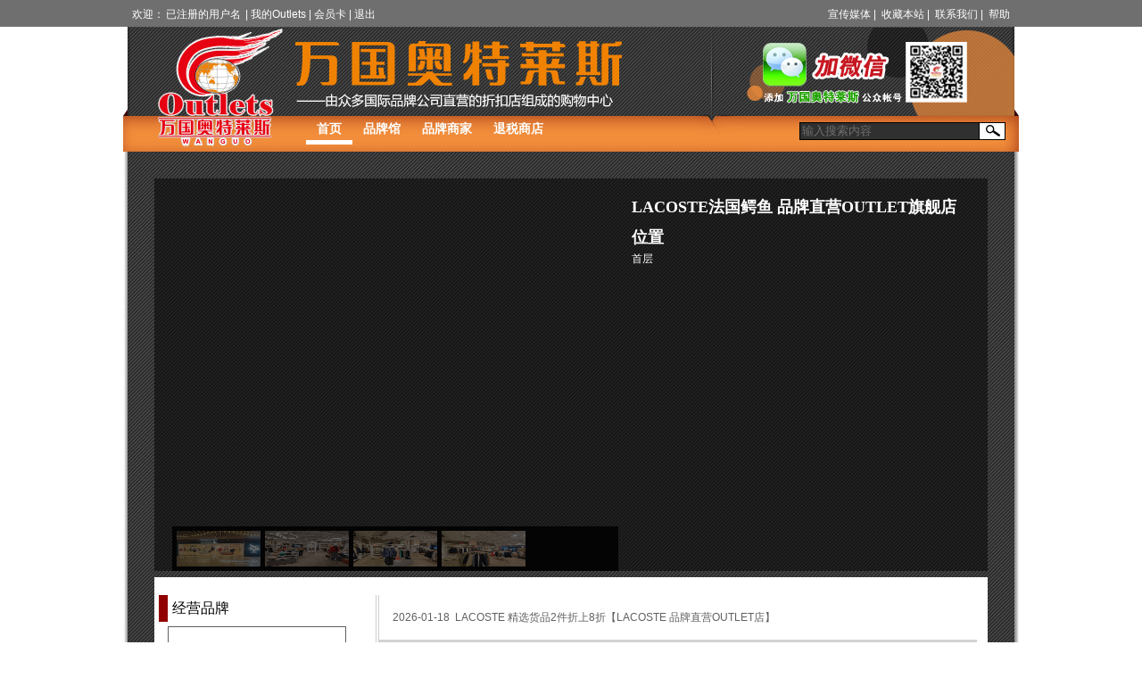

--- FILE ---
content_type: text/html; charset=utf-8
request_url: http://wanguo-outlets.com/index/biz/show.html?id=92
body_size: 3965
content:
<!DOCTYPE html PUBLIC "-//W3C//DTD XHTML 1.0 Transitional//EN" "http://www.w3.org/TR/xhtml1/DTD/xhtml1-transitional.dtd"><html xmlns="http://www.w3.org/1999/xhtml"><head><meta http-equiv="Content-Type" content="text/html; charset=utf-8" /><title>LACOSTE法国鳄鱼 品牌直营OUTLET旗舰店</title><link href="/static/index/CSS/global.css" rel="stylesheet" type="text/css" /><link href="/static/index/CSS/biz.css" rel="stylesheet" type="text/css" /><script type="text/javascript" src="/static/index/js/jquery.min.js"></script><script type="text/javascript" src="/static/index/js/jquery.easing.min.js"></script><script type="text/javascript" src="/static/index/js/jquery.lavalamp.min.js"></script><script type="text/javascript" src="/static/index/js/highslide-with-gallery.js"></script><script type="text/javascript">	$(function() {
		$("#nav1").lavaLamp({
			fx: "backout",
			speed: 700
		});
	});
</script><script type="text/javascript" src="https://www.jq22.com/demo/Slides-141029204237/js/slides.min.jquery.js"></script><script type="text/javascript">	$(function(){
		$('#products').slides({
			preload: true,
			preloadImage: '/static/index/IMG/loading.gif',
			effect: 'slide, fade',
			crossfade: true,
			slideSpeed: 350,
			fadeSpeed: 500,
			play: 3500,
			pause: 2500,
			generateNextPrev: false,
			generatePagination: false
		});
	});
	$(function(){
		$('.iconSlides').slides({
			preload: true,
			generateNextPrev: false
		});
	});
</script><script type='text/javascript' src='/static/index/js/jfade.js'></script><script type="text/javascript">	$().ready(function() {
		$('.jfade_image').jfade();
		$('.topBrand').jfade({
			start_opacity: "1",
			high_opacity: "1",
			low_opacity: ".55",
			timing: "1500"
		});
	}); 
</script><script type="text/javascript">hs.graphicsDir = '/static/index/js/graphics/';
hs.align = 'center';
hs.transitions = ['expand', 'crossfade'];
hs.outlineType = 'rounded-white';
hs.fadeInOut = true;
hs.numberPosition = 'caption';
hs.dimmingOpacity = 0.75;

// Add the controlbar
if (hs.addSlideshow) hs.addSlideshow({
	//slideshowGroup: 'group1',
	interval: 5000,
	repeat: false,
	useControls: false
});
</script></head><body><div class="topHeader"><div class="topCon"><div class="loginCon"><form name="loginForm" class="loginForm" action="#"><input value="账户" /><input value="密码" /><input value="登录" type="submit" class="loginBtn" /><a href="#" class="signup">免费注册</a></form></div><div class="memberCon"><p>欢迎：<a href="#" class="mName">已注册的用户名</a>&nbsp;|&nbsp;<a href="#" class="mAccount">我的Outlets</a>&nbsp;|&nbsp;<a href="#" name="mCard">会员卡</a>&nbsp;|&nbsp;<a href="#" class="mLogout">退出</a></p></div><div class="topNav"><p><a  href="#">宣传媒体</a>&nbsp;|&nbsp;
        <a href="javascript:AddFavorite('http://www.wanguo-outlets.com','万国奥特莱斯')">收藏本站</a>&nbsp;|&nbsp;
        <a href="#">联系我们</a>&nbsp;|&nbsp;
        <a href="#">帮助</a></p></div></div></div><div class="nav"><a href="/static/index/IMG/outlets168_2_1_big.jpg" target="_blank" class="topOnlineShop"><img src="/static/index/IMG/outlets168_1_1.jpg" alt="扫描关注万国官方微信，预知每场特卖详情" title="扫描关注万国官方微信，预知每场特卖详情" /></a><ul class="navList" id="nav1"><li ><a href="/index.html">首页</a></li><!--<li><a href="#">超级特惠场</a></li>--><li ><a href="/index/brand/index.html">品牌馆</a></li><li ><a href="/index/biz/store.html">品牌商家</a></li><li ><a href="http://new.wanguo-outlets.com/index.php/ad/index/id/95" target="_blank">退税商店</a></li><!--<li><a href="#">关于奥特莱斯</a></li>--></ul><form name="searchForm" class="searchForm" action="#"><input value="输入搜索内容" /><input value="搜索" type="submit" class="searchBtn" /></form></div><div class="con"><div id="conWarp"><!--<img src="/static/index/IMG/bizTitle.jpg" align="" title="" id="bizTitle" />--><div id="bizInfo"><div id="slidePic"><div id="container"><div id="products_example"><div id="products"><div class="slides_container"><a href="#" target="_blank"><img src="http://new.wanguo-outlets.com//Public/upload/image/202601/1768274672361122.jpg"  alt="" title=""/></a><a href="#" target="_blank"><img src="http://new.wanguo-outlets.com//Public/upload/image/202601/1768274672385564.jpg"  alt="" title=""/></a><a href="#" target="_blank"><img src="http://new.wanguo-outlets.com//Public/upload/image/202601/1768274672827716.jpg"  alt="" title=""/></a><a href="#" target="_blank"><img src="http://new.wanguo-outlets.com//Public/upload/image/202601/1768274672715919.jpg"  alt="" title=""/></a></div><ul class="pagination"><li><a href="#"><img src="http://new.wanguo-outlets.com//Public/upload/image/202601/1768274672361122.jpg" alt="" title="" /></a></li><li><a href="#"><img src="http://new.wanguo-outlets.com//Public/upload/image/202601/1768274672385564.jpg" alt="" title="" /></a></li><li><a href="#"><img src="http://new.wanguo-outlets.com//Public/upload/image/202601/1768274672827716.jpg" alt="" title="" /></a></li><li><a href="#"><img src="http://new.wanguo-outlets.com//Public/upload/image/202601/1768274672715919.jpg" alt="" title="" /></a></li></ul></div></div></div></div><div class="infoText"><p class="infoText_t">LACOSTE法国鳄鱼 品牌直营OUTLET旗舰店</p><!--<p class="infoText_t">产品种类</p><p class="infoText_con"></p>--><p class="infoText_con"></p><p class="infoText_t">位置</p><p class="infoText_con">首层</p></div><!--<div class="infoText"><p class="infoText_t">商家电话</p><p class="infoText_con"></p><p class="infoText_t">商家简介</p><p class="infoText_con describe"></div>--></div><div id="bizProduct_outer"><div id="bizProduct_inner"><div id="bizLeft"><div class="content_title"><div class="divider"></div><div class="content">经营品牌</div></div><div class="brand_list"><ul id="bizbrand"><li><a href="#"><img src="http://new.wanguo-outlets.com//public/upload/image/67c9145deac41_s.jpg" title="LACOSTE法国鳄鱼" alt="LACOSTE法国鳄鱼" /></a><!--<a href="#" class="sellervisit"><p>LACOSTE法国鳄鱼</p></a>--></li></ul></div></div><div id="bizRight"><ul class="activity"><li><a href="https://mp.weixin.qq.com/s/nidLeal9UEARAwozf7bMkQ" target="_blank">2026-01-18&nbsp;&nbsp;LACOSTE 精选货品2件折上8折【LACOSTE 品牌直营OUTLET店】</a></li><li><a href="https://mp.weixin.qq.com/s/EdAt9a8V57D_MtjckNWr7A" target="_blank">2026-01-08&nbsp;&nbsp;LACOSTE 精选货品2件折上8折【LACOSTE 品牌直营OUTLET店】</a></li><li><a href="https://mp.weixin.qq.com/s/N17h1JlJDVcfeiT6RFLzvA" target="_blank">2026-01-03&nbsp;&nbsp;LACOSTE 精选货品3件折上7折【LACOSTE 品牌直营OUTLET店】</a></li><li><a href="https://mp.weixin.qq.com/s/77mkFYfvjyUT2cDVYo_QGQ" target="_blank">2025-12-28&nbsp;&nbsp;LACOSTE 精选货品3件折上7折【LACOSTE 品牌直营OUTLET店】</a></li><li><a href="https://mp.weixin.qq.com/s/aj2e0vLe1DMBgZbz1gr_ZQ" target="_blank">2025-12-18&nbsp;&nbsp;LACOSTE 精选货品3件折上7折【LACOSTE 品牌直营OUTLET店】</a></li><li><a href="https://mp.weixin.qq.com/s/6OMfbErXB1y6Z-1DUiDGPg" target="_blank">2025-12-11&nbsp;&nbsp;LACOSTE 精选货品4件折上6.5折【LACOSTE 品牌直营OUTLET店】</a></li><li><a href="https://mp.weixin.qq.com/s/YVBFyDtzD5sRWuLBZ6PO5w" target="_blank">2025-12-04&nbsp;&nbsp;LACOSTE 精选货品4件折上6.5折【LACOSTE 品牌直营OUTLET店】</a></li><li><a href="https://mp.weixin.qq.com/s/NmrSUsdIG5zaEqL8WclYXA" target="_blank">2025-11-27&nbsp;&nbsp;LACOSTE 精选货品4件折上6.5折【LACOSTE 品牌直营OUTLET店】</a></li><li><a href="https://mp.weixin.qq.com/s/rLNn9qM1tLVahcGpiP_gWA" target="_blank">2025-10-14&nbsp;&nbsp;LACOSTE 精选货品4件折上6.5折【LACOSTE 品牌直营OUTLET店】</a></li><li><a href="https://mp.weixin.qq.com/s/0VrGqNL-18FtDT6DgnrSzQ" target="_blank">2025-10-02&nbsp;&nbsp;LACOSTE 精选货品4件折上7折【LACOSTE 品牌直营OUTLET店】</a></li><li><a href="https://mp.weixin.qq.com/s/w_35BSobUomILtkOEREr_w" target="_blank">2025-09-25&nbsp;&nbsp;LACOSTE 精选货品4件折上7折【LACOSTE 品牌直营OUTLET店】</a></li><li><a href="https://mp.weixin.qq.com/s/pyzhuSbDd-H8912w0qzZ0w" target="_blank">2025-09-18&nbsp;&nbsp;LACOSTE 精选货品3件折上8折【LACOSTE 品牌直营OUTLET店】</a></li></ul></div></div></div></div></div><div class="footer"><div class="footerCon"><img src="/static/index/IMG/footerBg.jpg" alt="" title="" /><p>地址：广州市海珠区前进路40号万国奥特莱斯&nbsp;&nbsp;&nbsp;&nbsp;&nbsp;电话：84444200</p><p><a href="#">关于万国奥特莱斯</a>&nbsp;|&nbsp;
      <a href="#">友情连接</a>&nbsp;|&nbsp;
      <a href="#">品牌招商</a>&nbsp;|&nbsp;
      <a href="#">诚聘英才</a>&nbsp;|&nbsp;
      <a href="#">网站地图</a>&nbsp;|&nbsp;
      <a href="#">版权申明</a></p><p>COPYRIGHT(C) 2008 INPLUS WOGO ALL RIGHTS RESERVED. 粤ICP备11013970号 </p><div style="width:300px;margin:0 auto; padding:20px 0;"><a target="_blank" href="http://www.beian.gov.cn/portal/registerSystemInfo?recordcode=44010502000304" style="display:inline-block;text-decoration:none;height:20px;line-height:20px;"><img src="/static/index/IMG/benan.png" style="float:left;"/><p style="float:left;height:20px;line-height:20px;margin: 0px 0px 0px 5px; color:#939393;">粤公网安备 44010502000304号</p></a></div></div></div><div id="displaynone"><script language="javascript" type="text/javascript" src="http://js.users.51.la/4244542.js"></script><noscript><a href="http://www.51.la/?4244542" target="_blank"><img alt="&#x6211;&#x8981;&#x5566;&#x514D;&#x8D39;&#x7EDF;&#x8BA1;" src="http://img.users.51.la/4244542.asp" style="border:none" /></a></noscript></div><script charset="UTF-8" id="LA_COLLECT" src="//sdk.51.la/js-sdk-pro.min.js"></script><script>LA.init({id: "JrBcmaTPpmrFG3dh",ck: "JrBcmaTPpmrFG3dh"})</script></body></html>

--- FILE ---
content_type: text/css
request_url: http://wanguo-outlets.com/static/index/CSS/global.css
body_size: 1416
content:
@charset "utf-8";
/* CSS Document */


/*--------------Main Structure----------------*/
/*--------------------------------------------*/
html,body {
	width:100%;
	height:100%;
	margin:0px;
	padding:0px;
	font-family:Verdana, arial, "微软雅黑", sans-serif;
}

.topHeader {
	width:100%;
	height:30px;
	background-color:#6F6F6F;
}

.nav {
	height:140px;
	width:1004px;
	margin:0 auto;
	background:url(../IMG/nav.jpg) left top no-repeat;
	overflow:hidden;
}

.con {
	width:1004px;
	margin:0 auto;
	background:url(../IMG/bodyBG.jpg) center top repeat-y;
}

.footer {
	clear:both;
	width:100%;
	height:285px;
}

.l_more {
}
.r_more {
	text-align:right;
}
.displayTitle {
	display:none;
}
.imgfoot {
	float:left;
	clear:both;
}

/*-----------------Tags-------------------*/
/*----------------------------------------*/
a,p,h1,h2,h3,h4,h5,h6,ul,li,img,form {
	color:#606060;
	padding:0px;
	margin:0px;
	border:0px;
	text-decoration:none;
	list-style:none;
	font-size:12px;
	font-family:Verdana, arial, "微软雅黑", sans-serif;
}
a:hover {
	color:#910000;
}


/*--------------------Structures-------------------*/
/*---------------------topHeader-------------------*/
.topCon {
	width:984px;
	height:30px;
	padding-left:10px;
	padding-right:10px;
	margin:0 auto;
}
.topCon a,p {
	color:#FFFFFF;
}
.topCon a:hover {
	color:#CFCFCF;
}
.loginCon {
	float:left;
	display:none;
}
.loginCon input {
	margin-top:5px;
	height:16px;
	size:16px;
	line-height:16px;
	width:100px;
	background-color:#303030;
	border:1px solid #000000;
	color:#6F6F6F;
}
.loginCon input.loginBtn {
	width:55px;
	height:20px;
	background:url(../IMG/loginBtn.jpg) left top no-repeat;
	border:none;
	text-indent:-9999px;
}
.loginCon a.signup {
	margin-left:5px;
}
.memberCon {
	float:left;
	display:block;
	margin-top:8px;
}
.memberCon a.mName {
	padding-left:2px;
	padding-right:2px;
	margin-top:5px;
}
.topNav {
	float:right;
	margin-top:8px;
}
a.topOnlineShop img {
	position:relative;
	left:715px;
	top:13px;
}

/*------------------------------Nav------------------------------*/
.navList {
	position: relative;
	height: 29px;
	padding: 5px;
	top:19px !important;
	top:16px;
	left:200px;
	overflow: hidden;
}
.navList li {
	float: left;
	list-style: none;
}
.navList li.back {
	border-bottom: 5px solid #FFFFFF;
	width: 5px;
	height: 28px;
	z-index: 1;
	position: absolute;
}
.navList li a {
	font-size:14px;
	font-weight:bold;
	text-decoration: none;
	color: #FFFFFF;
	outline: none;
	text-align: center;
	top: 7px;
	text-transform: uppercase;
	letter-spacing: 0;
	z-index: 2;
	height: 30px;
	padding:0 12px;
	position: relative;
	overflow: hidden;
}   
.navList li a:hover, .navList li a:active, .navList li a:visited {
	border: none;
	color:#FFFFFF;
}
.searchForm {
	position:relative;
	bottom:12px !important;
	bottom:16px;
	right:15px;
	float:right;
}
.searchForm input {
	margin-top:5px;
	height:16px;
	size:16px;
	line-height:16px;
	width:200px;
	background-color:#303030;
	border:1px solid #000000;
	color:#6F6F6F;
}
.searchForm input.searchBtn {
	width:30px;
	height:20px;
	margin-left:-5px;
	background:url(../IMG/searchBtn.jpg) left top no-repeat;
	text-indent:-9999px;
}


/*------------------Footer-----------------------*/
.footerCon {
	width:1004px;
	margin:0 auto;
}
.footerCon p {
	color:#909090;
	padding-top:5px;
	padding-bottom:8px;
}

#displaynone {
	display:none;
}


--- FILE ---
content_type: text/css
request_url: http://wanguo-outlets.com/static/index/CSS/biz.css
body_size: 4049
content:
@charset "utf-8";
/* CSS Document */

#conWarp {
	clear:both;
	float:left;
	width:1004px;
	padding-bottom:15px;
	background:url(../img/brandListBg.jpg) left top repeat;
}
#bizTitle {
	margin-top:15px;
}
ul.iconsList {
	float:left;
	width:904px;
	margin-top:25px;
	margin-left:35px !important;
	margin-left:17px;
	padding-bottom:20px;
	background:url(../img/brandULBg.jpg) left top repeat;
}
ul.iconsList#sport {
	border-left:30px solid #117074;
}
ul.iconsList#fashion {
	border-left:30px solid #906e5d;
}
ul.iconsList#outdoor {
	border-left:30px solid #454545;
}
ul.iconsList#food {
	border-left:30px solid #910000;
}
ul.iconsList#life {
	border-left:30px solid #849a2e;
}
ul.iconsList li {
	float:left;
	padding-top:12px;
	margin-right:20px;
	position:relative;
	left:12px;
}
ul.iconsList li p {
	display:block;
	text-align:center;
	line-height:20px;
}
ul.iconsList li img {
	width:160px;
	height:120px;
}
ul.iconsList li.listTitle {
	float:none;
	height:30px;
	width:904px;
	margin-right:0px;
	padding-top:0px;
	left:0px;
}
ul.iconsList li#sportTitle {
	background:url(../IMG/bizTitleBg.jpg) left top no-repeat;
}
ul.iconsList li#fashionTitle {
	background:url(../IMG/bizTitleBg.jpg) left -30px no-repeat;
}
ul.iconsList li#outdoorTitle {
	background:url(../IMG/bizTitleBg.jpg) left -60px no-repeat;
}
ul.iconsList li#foodTitle {
	background:url(../IMG/bizTitleBg.jpg) left -90px no-repeat;
}
ul.iconsList li#lifeTitle {
	background:url(../IMG/bizTitleBg.jpg) left -120px no-repeat;
}
ul.iconsList li.listTitle a {
	line-height:30px;
	color:#FFFFFF;
	margin-right:10px;
}
ul.iconsList li.listTitle span {
	color:#FFFFFF;
	font-size:17px;
	line-height:30px;
	font-weight:bold;
	margin-right:20px;
}



#bizInfo {
	width:894px;
	clear:both;
	float:left;
	position:relative;
	left:35px;
	padding:20px;
	padding-bottom:0px;
	margin-top:30px;
	margin-bottom:7px;
	background:url(../IMG/brandinfoBg.jpg) left top repeat;
}
#bizInfo .bizLogo {
	float:left;
}
#bizInfo .infoText {
	height:220px;
	padding-left:15px;
	overflow:hidden;
}
#bizInfo .infoText .infoText_t {
	font-size:18px;
	font-family:"微软雅黑";
	font-weight:bold;
}
#bizInfo .infoText .infoText_con {
	font-size:12px;
	font-family:"微软雅黑";
	line-height:24px;
	margin-bottom:10px;
}
#bizInfo .infoText .describe {
	float:left;
	width:350px;
	overflow:hidden;
	font-family:"微软雅黑";
	line-height:24px;
	margin-bottom:10px;
	height:125px;
	overflow:hidden;
}
#bizProduct_outer {
	width:934px;
	margin:0 auto;
	float:left;
	clear:left;
	padding:35px;
	padding-top:0px;
	padding-bottom:7px;
}
#bizProduct_inner {
	float:left;
	width:934px;
	padding:20px;
	padding-left:0px;
	padding-right:0px;
	background-color:#FFFFFF;
}

#bizProduct_inner #bizLeft {
	float:left;
	width:248px;
}
#bizProduct_inner #bizLeft .bizTitle {
	margin-bottom:20px;
}
#bizProduct_inner #bizLeft #bizbrand{
	width: 100%;
}
#bizProduct_inner #bizLeft #bizbrand li {
	margin-bottom:10px;
	/*width:200px;*/
	width: 200px;
	float:left;
	padding-left:15px;
	padding-right:15px;
}
#bizProduct_inner #bizLeft #bizbrand li a {
	border:1px solid #606060;
	height:200px;
	/*padding-top:18px;*/
	float:left;
}
#bizProduct_inner #bizLeft #bizbrand li a.sellervisit {
	border:none;
	height:auto;
	padding-top:5px;
	padding-bottom:5px;
	background-color:#CFCFCF;
}
#bizProduct_inner #bizLeft #bizbrand li a.sellervisit p {
	color:#606060;
	display:block;
	width:200px;
	text-align:center;
	cursor: hand;
}
#bizProduct_inner #bizLeft #bizbrand li a:hover.sellervisit p {
	color:#303030;
}
#bizProduct_inner #bizLeft #bizbrand li img {
	float:right;
	/*height:104px;*/
	width: 100%;
}

#bizProduct_inner #bizLeft #bizPromotion {
	float:left;
	background:url(../IMG/brandleftbg.jpg) left top repeat-y;
}
#bizProduct_inner #bizLeft #bizPromotion li {
	width:210px;
	height:50px;
	padding-left:15px;
	padding-right:15px;
	padding-top:10px;
	float:left;
}
#bizProduct_inner #bizLeft #bizPromotion li a {
	float:left;
	display:block;
	width:210px;
}
#bizProduct_inner #bizLeft #bizPromotion li a:hover p {
	color:#303030;
}
#bizProduct_inner #bizLeft #bizPromotion li a p {
	color:#606060;
	line-height:20px;
}



#bizProduct_inner #bizRight {
	float:left;
	width:670px;
	border-left:4px double #CFCFCF;
	overflow: hidden;
}
#bizProduct_inner #bizRight .bizTitle {
	margin-bottom:20px;
}
ul#productsList_1 {
	display:block;
} 
ul#productsList_2 {
	display:none;
} 
ul.productsList li.topProducts {
	width:210px;
	margin-bottom:15px;
	border:1px solid #C0C0C0;
	float:left;
	margin-right:10px;
	position:relative;
	left:17px;
}
ul.productsList li.topProducts div {
	font-size:14px;
	line-height:24px;
	padding-left:5px;
}
ul.productsList li.topProducts table {
	width:210px;
	height:210px;
}
ul.productsList li.topProducts div.pName {
	background-color:#D0D0D0;
}
ul.productsList li.topProducts a.pImg{
	width:210px;
	height:210px;
	background-color:#FFFFFF;
	overflow:hidden;
}
ul.productsList li.topProducts a.pImg img{
	width:210px;
	height:210px;
	float:left;
}

ul.productsList li.topProducts a.toWeibo {
	position:absolute;
	display:none;
	top:5px;
	right:5px;
	width:auto;
	height:20px;
} 
ul.productsList li.topProducts a.toWeibo img {
	width:auto;
	height:20px;
} 

ul.productsList li.topProducts div.pPrice1 {
	color:#910000;
}
ul.productsList li.topProducts div.pPrice1 span {
	font-size:20px;
	font-weight:bold;
	color:#910000;
}
ul.productsList li.topProducts div.pPrice2 {
	text-decoration: line-through;
}
div.highslide-caption {
	display:none;
	font-size: 14px;
	padding: 5px;
	position:absolute;
	left:-5px;
	width:100%;
	background-color:#DFDFDF;
	color:#303030;
	line-height:30px;*
	/*background: white;*/
}
div.highslide-caption div {
	padding-left:10px;
	padding-right:10px;
	padding-top:5px;
	padding-bottom:5px;
	background-color:#F0F0F0;
}
div.highslide-caption div.pName {
	color:#FFFFFF;
	font-size:20px;
	background-color:#FF6600;
}
div.highslide-caption div.pPrice1 {
	color:#910000;
}
div.highslide-caption div.pPrice1 span {
	font-size:24px;
	font-weight:bold;
	color:#910000;
}
div.highslide-caption div.pPrice1 span.pPrice2 {
	text-decoration: line-through;
	font-size:14px;
	font-weight:normal;
	margin-right:10px;
	color:#303030;
}
div.highslide-caption div.pBussiness a {
	font-size:14px;
	margin-right:10px;
}
div.highslide-caption div.pBussiness a img {
	margin-left:5px;
	height:26px;
}
div.highslide-caption div.pBussiness a:hover {
	text-decoration:underline;
	color:#303030;
}
.highslide-dimming {
	/*position: absolute;*/
	background: black;
}

#bizProduct_inner #bizRight li.pages {
	text-align:center;
}
#bizProduct_inner #bizRight li.pages a.focus {
	color:#910000;
}


/*-----------------------------Slide Pictures-----------------------------*/
/*------------------------------------------------------------------------*/
#slidePic {
	width:500px;
	height:420px;
	float:left;
}
#container {
	width:500px;
	margin:0 auto;
	z-index:0;
	overflow:hidden;
}
#products_example {
	width:500px;
	height:420px;
	position:relative;
}
/*
	Slideshow
*/
/*
	Slides container
	Important:
	Set the width of your slides container
	Set to display none, prevents content flash
*/
#products .slides_container {
	clear:both;
	width:500px;
	overflow:hidden;
	padding:0px;
	margin:0px;
	display:none;
	background-color:#0CC;
}
/*
	Each slide
	Important:
	Set the width of your slides
	If height not specified height will be set by the slide content
	Set to display block
*/
.slides_container a {
	width:500px;
	height:420px;
	display:block;
	overflow:hidden;
}
.slides_container a img {
	width:500px;
}
/*
	Next/prev buttons
*/
#products .next,#products .prev {
	position:absolute;
	top:127px;
	left:0;
	width:21px;
	height:0;
	padding-top:21px;
	overflow:hidden;
	display:none;
	z-index:101;
}
#products .prev {
	background:url(../img/arrow-prev.png);
}
#products .next {
	left:398px;
	background:url(../img/arrow-next.png);
}
/*
	Pagination
*/
#products .pagination {
	clear:both;
	float:left;
	width:500px;
	height:40px;
	padding:5px;
	position:absolute;
	bottom:0px;
	background-color:#000000;
	z-index:1001;
	filter:alpha(opacity=85);       /* IE */
	-moz-opacity:0.85;              /* 老版Mozilla */
	-khtml-opacity:0.85;              /* 老版Safari */
	opacity: 0.85;           /* 支持opacity的浏览器*/
}
#products .pagination li {
	float:left;
	margin-right:5px;
	list-style:none;
}
#products .pagination li a {
	display:block;
	width:94px;
	height:40px;
	float:left;
	filter:alpha(opacity=50);       /* IE */
	-moz-opacity:0.5;              /* 老版Mozilla */
	-khtml-opacity:0.5;              /* 老版Safari */
	opacity: 0.5;           /* 支持opacity的浏览器*/
}
#products .pagination li a img {
	height:40px;
	width:94px;
}
#products .pagination li.current a {
	filter:alpha(opacity=100);       /* IE */
	-moz-opacity:1;              /* 老版Mozilla */
	-khtml-opacity:1;              /* 老版Safari */
	opacity:1;           /* 支持opacity的浏览器*/
}
/*商家页面的title*/
.content_title{
	widows: 100%;
	height: 30px;
	padding-left: 5px;
	margin-bottom: 5px;
}
.content_title .divider{
	width: 10px;
	height: 30px;
	background-color: #900000;
	float: left;
}
.content_title .content{
	padding-left: 5px;
	widows: 100%;
	height: 30px;
	line-height: 30px;
	float: left;
}

.brand_list{
	height: 500px;
	width: 100%;
	overflow-y: auto;
}

.activity{
	width: 100%;
	list-style: none;
}
.activity li{
	width: 100%;
	height: 50px;
	line-height: 50px;
	padding-left:15px;
	padding-right:15px;
	float:left;
	overflow: hidden;
}

.activity li:nth-child(even) {
            background-color: lightgray;
        }

#Stores {
	clear:both;
	width:1004px;
	float:left;
	padding-top:10px;
	background:url(../IMG/top_border.jpg) top no-repeat;
}
#Stores .more {
	position:relative;
	right:35px;
}
#StoresList {
	position: relative;
	margin-top:5px;
	width:999px;
	height:auto;
	padding-left:5px;
	float:left;
	clear:both;
	background:url(../IMG/superoutletsfootBg.jpg) center top repeat-y;
}

 #StoresList .portfolio {
 	display: block;
    
	width:454px;
	height:340px;
	float:left;
	margin-top:10px;
	margin-right:6px;
	position:relative;
	left:30px;
	border:5px solid #CFCFCF;
	margin-bottom:0px;

}

 #StoresList .portfolio .biz_img{
display: block;
    width: 454px;
    height: 260px;
    -webkit-background-size: cover;
    background-size: cover;
    background-position: 50% 50%;
    background-repeat: no-repeat;
    background-color: #F6F8F9;

}

#StoresList div.logo img {
	position: absolute;
	    top: 10px;
	    left: 10px;
	    width: 80px;
	    height: 80px;
	    color: #fff;
	    font-size: 12px;
	    text-align: center;
	    line-height: 20px;
}
#StoresList .buttom_title{
	width: 434px;
	height: 90px;
	background: #ffffff;
	position: absolute;
	bottom: 0px;
	padding:10px;
}
#StoresList .buttom_title .buttom_logo{
	float: left;
	width: 90px;
	width: 90px;
}
#StoresList .buttom_title .buttom_logo img{
	width: 90px;
	width: 90px;
}
#StoresList .buttom_title p{
	font-size: 16px;
	line-height: 16px;
	margin-top: 10px;
	text-align: right;
	width: 100%;
	color: #606060;
}


	:root {
	  --accent-color: #45494E;
	  --gradient-color: #FBFBFB;
	}
	.menu-item a:after {
	  content: "";
	  background: #FBFBFB;
	  position: absolute;
	  bottom: 5px;
	  left: 15px;
	  height: 3px;
	  width: 0;
	  transition: .5s;
	  transition-delay: .2s;
	}
	.menu {
	  position: fixed;
	  top: 100px;
	  left: 100px;
	  width: 100px;
	  font-size: 12px;
	  z-index: 999;
	}
	.menu > ol {
	  list-style: none;
	  padding: 0;
	}
	.menu > ol > li {
	  background: #3c3c3c;
	  border-left: 5px solid var(--gradient-color);
	  margin-bottom: 1px;
	  position: relative;
	  transition: .5s;
	}
	.menu > ol > li {
	  --accent-color: #FDA085;
	  --gradient-color: #F6D365;
	}

	.menu > ol > li a {
	  color: #FBFBFB;
	  display: block;
	  padding: 15px;
	  position: relative;
	  text-decoration: none;
	  z-index: 1;
	}

	.menu > ol > .active:after {
	  background: linear-gradient(to left, var(--accent-color), var(--gradient-color));
	  max-width: 800px;
	}
	.menu > ol > .active{
		font-weight: bolder;
	}
	.menu > ol > li:focus .sub-menu,
	.menu > ol > li:focus-within .sub-menu {
	  max-height: 500px;
	}

	.menu > ol > li:after {
	  background: #3c3c3c;
	  content: "";
	  position: absolute;
	  left: 0;
	  right: 0;
	  top: 0;
	  bottom: 0;
	  transition: .5s;
	  max-width: 0;
	  overflow: hidden;
	}

	a:hover:after {
	    width: 50px;
	}
	a:after {
	    left: 0;
	    right: 0;
	    margin: auto;
	}
	.active > a:after {
	    width: 50px;
	    left: 0;
	    right: 0;
	    margin: auto;
	}
	.menu > ol {
	    display: block;
	    max-width: none;
	    text-align: center;
	}
	.menu > ol > li {
	    border-top: 5px solid var(--accent-color);
	    border-left: 0;
	    display: inline-block;
	    margin-left: -5px;
	    vertical-align: top;
	    width: 150px;
	}
	.menu > ol > .active:after {
	    background: linear-gradient(to bottom, var(--accent-color), var(--gradient-color));
	    border-radius: 3px;
	    top: -5px;
	    bottom: -5px;
	    left: -5px;
	    right: -5px;
	}
.floor_content{
	float: left;
	width: 100%;
	height: auto;
}
.floor_name{
	margin-top: 20px;
	height: 30px;
    width: 100%;
    display: block;
    background-color: #910000;
}
.floor_name span {
    float: left;
    height: 30px;
    line-height: 30px;
    font-weight: bold;
    font-size: 15px;
    color: #FFFFFF;
    padding-left: 15px;
}


--- FILE ---
content_type: application/javascript
request_url: http://wanguo-outlets.com/static/index/js/jfade.js
body_size: 512
content:
(function($) {
	$.fn.jfade = function(settings) {
   
	var defaults = {
		start_opacity: "1",
		high_opacity: "1",
		low_opacity: ".1",
		timing: "500"
	};
	var settings = $.extend(defaults, settings);
	settings.element = $(this);
			
	//set opacity to start
	$(settings.element).css("opacity",settings.start_opacity);
	//mouse over
	$(settings.element).hover(
	
		//mouse in
		function () {												  
			$(this).stop().animate({opacity: settings.high_opacity}, settings.timing); //100% opacity for hovered object
			$(this).siblings().stop().animate({opacity: settings.low_opacity}, settings.timing); //dimmed opacity for other objects
		},
		
		//mouse out
		function () {
			$(this).stop().animate({opacity: settings.start_opacity}, settings.timing); //return hovered object to start opacity
			$(this).siblings().stop().animate({opacity: settings.start_opacity}, settings.timing); // return other objects to start opacity
		}
	);
	return this;
	}
	
})(jQuery);